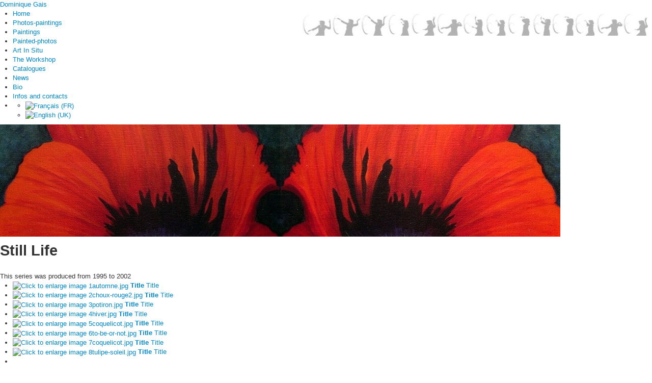

--- FILE ---
content_type: text/html; charset=utf-8
request_url: https://www.dominiquegais.com/en/peintures/natures-mortes.html
body_size: 8260
content:

<!DOCTYPE html>
<html lang="en-gb" dir="ltr" >
<head>
<link href="https://www.dominiquegais.com/en/peintures/natures-mortes.html" rel="canonical" />

	<base href="https://www.dominiquegais.com/en/peintures/natures-mortes.html" />
	<meta http-equiv="content-type" content="text/html; charset=utf-8" />
	<meta name="author" content="Super User" />
	<meta name="viewport" content="width=device-width, initial-scale=1.0" />
	<meta name="robots" content="max-snippet:-1, max-image-preview:large, max-video-preview:-1" />
	<meta name="description" content="Dominique Gais propose des ateliers et cours de peinture à Paris. Ses peintures, peintures-photos, et photos peintes expriment une réalité rêvée, expressive, et soulignent ce que la nature a d'abstrait." />
	<title>Still Life | Paintings | Dominique Gais - Peintre à Paris</title>
	<link href="https://www.dominiquegais.com/9k" rel="shortlink" />
	<link href="/plugins/content/jw_sigpro/jw_sigpro/includes/js/jquery_swipebox/src/css/swipebox.css?v=1.2.9" rel="stylesheet" type="text/css" />
	<link href="/plugins/content/jw_sigpro/jw_sigpro/tmpl/Elegant/css/template.css" rel="stylesheet" type="text/css" media="screen" />
	<link href="/plugins/content/jw_sigpro/jw_sigpro/includes/css/print.css" rel="stylesheet" type="text/css" media="print" />
	<link href="/media/plg_system_jcemediabox/css/jcemediabox.min.css?7c18c737af0919db884d585b5f82e461" rel="stylesheet" type="text/css" />
	<link href="/media/com_jce/site/css/content.min.css?badb4208be409b1335b815dde676300e" rel="stylesheet" type="text/css" />
	<link href="/modules/mod_accordeonck/themes/default/mod_accordeonck_css.php?cssid=accordeonck128" rel="stylesheet" type="text/css" />
	<link href="/media/mod_falang/css/template.css" rel="stylesheet" type="text/css" />
	<link href="/modules/mod_maximenuck/themes/blank/css/maximenuck.php?monid=maximenuck-1" rel="stylesheet" type="text/css" />
	<style type="text/css">
[data-id="maximenuck-1"] .mobilemenuck-item-counter {
	display: inline-block;
	margin: 0 5px;
	padding: 10px;
	font-size: 12px;
	line-height: 0;
	background: rgba(0,0,0,0.3);
	color: #eee;
	border-radius: 10px;
	height: 20px;
	transform: translate(10px,-3px);
	box-sizing: border-box;
}

[data-id="maximenuck-1"] .mobilemenuck-backbutton svg {
	width: 14px;
	fill: #fff;
	position: relative;
	left: -5px;
	top: -2px;
}
/* Mobile Menu CK - https://www.joomlack.fr */
/* Automatic styles */

.mobilemenuck-bar {display:none;position:relative;left:0;top:0;right:0;z-index:100;}
.mobilemenuck-bar-title {display: block;}
.mobilemenuck-bar-button {cursor:pointer;box-sizing: border-box;position:absolute; top: 0; right: 0;line-height:0.8em;font-family:Segoe UI;text-align: center;}
.mobilemenuck {box-sizing: border-box;width: 100%;}
.mobilemenuck-topbar {position:relative;}
.mobilemenuck-title {display: block;}
.mobilemenuck-button {cursor:pointer;box-sizing: border-box;position:absolute; top: 0; right: 0;line-height:0.8em;font-family:Segoe UI;text-align: center;}
.mobilemenuck a {display:block;text-decoration: none;}
.mobilemenuck a:hover {text-decoration: none;}
.mobilemenuck .mobilemenuck-item > div {position:relative;}
.mobilemenuck-lock-button.mobilemenuck-button {right:45px}
.mobilemenuck-lock-button.mobilemenuck-button svg {max-height:50%;}
.mobilemenuck-lock-button.mobilemenuck-button::after {display: block;content: "";height: 100%;width: 100%;z-index: 1;position: absolute;top: 0;left: 0;}
.mobilemenuck[data-display="flyout"] {overflow: initial !important;}
.mobilemenuck[data-display="flyout"] .level1 + .mobilemenuck-submenu {position:absolute;top:0;left:auto;display:none;height:100vh;left:100%;}
.mobilemenuck[data-display="flyout"] .level2 + .mobilemenuck-submenu {position:absolute;top:0;left:auto;display:none;height:100vh;left:100%;}
.mobilemenuck[data-display="flyout"][data-effect*="slideright"] .level1 + .mobilemenuck-submenu {right:100%;left:auto;}
.mobilemenuck[data-display="flyout"][data-effect*="slideright"] .level2 + .mobilemenuck-submenu {right:100%;left:auto;}
@media screen and (max-width: 640px) {
.mobilemenuck[data-display="flyout"] .level1 + .mobilemenuck-submenu {position:static;width: initial !important;height: initial;}
}
@media screen and (max-width: 1000px) {
.mobilemenuck[data-display="flyout"] .level2 + .mobilemenuck-submenu {position:static;width: initial !important;height: initial;}
}
.mobilemenuck-backbutton { cursor: pointer; }.mobilemenuck-backbutton:hover { opacity: 0.7; }/* for accordion */
.mobilemenuck-togglericon:after {cursor:pointer;text-align:center;display:block;position: absolute;right: 0;top: 0;content:"+";}
.mobilemenuck .open .mobilemenuck-togglericon:after {content:"-";}

[data-id="maximenuck-1"] .mobilemenuck-bar-title {
	background: #464646;
	color: #FFFFFF;
	font-weight: bold;
	text-indent: 20px;
	line-height: 43px;
	font-size: 20px;
}

[data-id="maximenuck-1"] .mobilemenuck-bar-title a {
	color: #FFFFFF;
	font-weight: bold;
	text-indent: 20px;
	line-height: 43px;
	font-size: 20px;
}

[data-id="maximenuck-1"] .mobilemenuck-bar-button {
	background: #333333;
	height: 43px;
	width: 43px;
	color: #FFFFFF;
	padding-top: 8px;
	font-size: 1.8em;
}

[data-id="maximenuck-1"] .mobilemenuck-bar-button a {
	color: #FFFFFF;
	font-size: 1.8em;
}

[data-id="maximenuck-1"].mobilemenuck {
	background: #464646;
	color: #FFFFFF;
	padding-bottom: 5px;
	font-weight: bold;
	font-size: 1.2em;
}

[data-id="maximenuck-1"].mobilemenuck a {
	color: #FFFFFF;
	font-weight: bold;
	font-size: 1.2em;
}

[data-id="maximenuck-1"] .mobilemenuck-title {
	background: #464646;
	height: 43px;
	text-indent: 20px;
	line-height: 43px;
	font-size: 20px;
}

[data-id="maximenuck-1"] .mobilemenuck-title a {
	text-indent: 20px;
	line-height: 43px;
	font-size: 20px;
}

[data-id="maximenuck-1"] .mobilemenuck-button {
	height: 35px;
	width: 45px;
	line-height: 35px;
	font-size: 1.8em;
}

[data-id="maximenuck-1"] .mobilemenuck-button a {
	line-height: 35px;
	font-size: 1.8em;
}

[data-id="maximenuck-1"] .mobilemenuck-item > .level1 {
	background: #027EA6;
	-moz-border-radius: 5px 5px 5px 5px;
	-o-border-radius: 5px 5px 5px 5px;
	-webkit-border-radius: 5px 5px 5px 5px;
	border-radius: 5px 5px 5px 5px;
	color: #FFFFFF;
	margin-top: 4px;
	margin-right: 4px;
	margin-bottom: 4px;
	margin-left: 4px;
	padding-left: 15px;
	line-height: 35px;
}

[data-id="maximenuck-1"] .mobilemenuck-item > .level1 a {
	color: #FFFFFF;
	line-height: 35px;
}

[data-id="maximenuck-1"] .mobilemenuck-item > .level1:not(.headingck):hover, [data-id="maximenuck-1"] .mobilemenuck-item > .level1.open {
	background: #008BB8;
}

[data-id="maximenuck-1"] .mobilemenuck-item > .level2 {
	background: #FFFFFF;
	-moz-border-radius: 5px 5px 5px 5px;
	-o-border-radius: 5px 5px 5px 5px;
	-webkit-border-radius: 5px 5px 5px 5px;
	border-radius: 5px 5px 5px 5px;
	color: #000000;
	margin-top: 4px;
	margin-right: 4px;
	margin-bottom: 4px;
	margin-left: 4px;
	padding-left: 25px;
	line-height: 35px;
}

[data-id="maximenuck-1"] .mobilemenuck-item > .level2 a {
	color: #000000;
	line-height: 35px;
}

[data-id="maximenuck-1"] .mobilemenuck-item > .level2:not(.headingck):hover, [data-id="maximenuck-1"] .mobilemenuck-item > .level2.open {
	background: #F0F0F0;
}

[data-id="maximenuck-1"] .level2 + .mobilemenuck-submenu .mobilemenuck-item > div {
	background: #689332;
	-moz-border-radius: 5px 5px 5px 5px;
	-o-border-radius: 5px 5px 5px 5px;
	-webkit-border-radius: 5px 5px 5px 5px;
	border-radius: 5px 5px 5px 5px;
	color: #FFFFFF;
	margin-top: 4px;
	margin-right: 4px;
	margin-bottom: 4px;
	margin-left: 4px;
	padding-left: 35px;
	line-height: 35px;
}

[data-id="maximenuck-1"] .level2 + .mobilemenuck-submenu .mobilemenuck-item > div a {
	color: #FFFFFF;
	line-height: 35px;
}

[data-id="maximenuck-1"] .level2 + .mobilemenuck-submenu .mobilemenuck-item > div:not(.headingck):hover, [data-id="maximenuck-1"] .mobilemenuck-item > .level2 + .mobilemenuck-submenu .mobilemenuck-item > div.open {
	background: #72A137;
}

[data-id="maximenuck-1"] .mobilemenuck-togglericon:after {
	background: #000000;
	background: rgba(0,0,0,0.25);
	-pie-background: rgba(0,0,0,0.25);
	-moz-border-radius: 0px 5px 5px 0px;
	-o-border-radius: 0px 5px 5px 0px;
	-webkit-border-radius: 0px 5px 5px 0px;
	border-radius: 0px 5px 5px 0px;
	height: 100%;
	width: 35px;
	padding-right: 5px;
	padding-left: 5px;
	line-height: 35px;
	font-size: 1.7em;
}

[data-id="maximenuck-1"] .mobilemenuck-togglericon:after a {
	line-height: 35px;
	font-size: 1.7em;
}
.mobilemaximenuck div span.descck {
    padding-left: 10px;
    font-size: 12px;
}[data-id="maximenuck-1"] + .mobilemenuck-overlay {
	position: fixed;
	top: 0;
	background: #000000;
	opacity: 0.3;
	left: 0;
	right: 0;
	bottom: 0;
	z-index: 9;
}.mobilemenuck-logo { text-align: center; }.mobilemenuck-logo-left { text-align: left; }.mobilemenuck-logo-right { text-align: right; }.mobilemenuck-logo a { display: inline-block; }
#accordeonck128 li ul li ul li ul { border:none !important; padding-top:0px !important; padding-bottom:0px !important; }
#accordeonck128 {  } 
#accordeonck128 li.parent > span { display: block; position: relative; }
#accordeonck128 li.parent > span span.toggler_icon { position: absolute; cursor: pointer; display: block; height: 100%; z-index: 10;right:0; background: none;width: 20px;}
#accordeonck128 li.level1 {  } 
#accordeonck128 li.level1 > .accordeonck_outer a { color: #333333;font-size: 14px; } 
#accordeonck128 li.level1 > .accordeonck_outer a:hover { color: #91622C; } 
#accordeonck128 li.level1 > .accordeonck_outer a span.accordeonckdesc { font-size: 10px; } 
#accordeonck128 li.level2 { -moz-border-radius: 0px 0px 0px 0px;-webkit-border-radius: 0px 0px 0px 0px;border-radius: 0px 0px 0px 0px;-moz-box-shadow: none;-webkit-box-shadow: none;box-shadow: none; } 
#accordeonck128 li.level2 > .accordeonck_outer a { font-size: 13px; } 
#accordeonck128 li.level2 > .accordeonck_outer a:hover { color: #91622C; } 
#accordeonck128 li.level2 > .accordeonck_outer a span.accordeonckdesc { font-size: 10px; } 
#accordeonck128 li.level3 { padding: 0px;padding: 0px;padding: 0px;padding: 0px;margin: 0px;margin: 0px;margin: 0px;margin: 0px;-moz-border-radius: 0px 0px 0px 0px;-webkit-border-radius: 0px 0px 0px 0px;border-radius: 0px 0px 0px 0px;-moz-box-shadow: none;-webkit-box-shadow: none;box-shadow: none; } 
#accordeonck128 li.level3 .accordeonck_outer a { font-size: 12px; } 
#accordeonck128 li.level3 .accordeonck_outer a:hover {  } 
#accordeonck128 li.level3 .accordeonck_outer a span.accordeonckdesc { font-size: 10px; } div#maximenuck-1 .titreck-text {
	flex: 1;
}

div#maximenuck-1 .maximenuck.rolloveritem  img {
	display: none !important;
}
@media screen and (max-width: 1050px) {div#maximenuck-1 ul.maximenuck li.maximenuck.nomobileck, div#maximenuck-1 .maxipushdownck ul.maximenuck2 li.maximenuck.nomobileck { display: none !important; }
	div#maximenuck-1.maximenuckh {
        height: auto !important;
    }
	
	div#maximenuck-1.maximenuckh li.maxiFancybackground {
		display: none !important;
	}

    div#maximenuck-1.maximenuckh ul:not(.noresponsive) {
        height: auto !important;
        padding-left: 0 !important;
        /*padding-right: 0 !important;*/
    }

    div#maximenuck-1.maximenuckh ul:not(.noresponsive) li {
        float :none !important;
        width: 100% !important;
		box-sizing: border-box;
        /*padding-right: 0 !important;*/
		padding-left: 0 !important;
		padding-right: 0 !important;
        margin-right: 0 !important;
    }

    div#maximenuck-1.maximenuckh ul:not(.noresponsive) li > div.floatck {
        width: 100% !important;
		box-sizing: border-box;
		right: 0 !important;
		left: 0 !important;
		margin-left: 0 !important;
		position: relative !important;
		/*display: none;
		height: auto !important;*/
    }
	
	div#maximenuck-1.maximenuckh ul:not(.noresponsive) li:hover > div.floatck {
		position: relative !important;
		margin-left: 0 !important;
    }

    div#maximenuck-1.maximenuckh ul:not(.noresponsive) div.floatck div.maximenuck2 {
        width: 100% !important;
    }

    div#maximenuck-1.maximenuckh ul:not(.noresponsive) div.floatck div.floatck {
        width: 100% !important;
        margin: 20px 0 0 0 !important;
    }
	
	div#maximenuck-1.maximenuckh ul:not(.noresponsive) div.floatck div.maxidrop-main {
        width: 100% !important;
    }

    div#maximenuck-1.maximenuckh ul:not(.noresponsive) li.maximenucklogo img {
        display: block !important;
        margin-left: auto !important;
        margin-right: auto !important;
        float: none !important;
    }
	
	
	/* for vertical menu  */
	div#maximenuck-1.maximenuckv {
        height: auto !important;
    }
	
	div#maximenuck-1.maximenuckh li.maxiFancybackground {
		display: none !important;
	}

    div#maximenuck-1.maximenuckv ul:not(.noresponsive) {
        height: auto !important;
        padding-left: 0 !important;
        /*padding-right: 0 !important;*/
    }

    div#maximenuck-1.maximenuckv ul:not(.noresponsive) li {
        float :none !important;
        width: 100% !important;
        /*padding-right: 0 !important;*/
		padding-left: 0 !important;
        margin-right: 0 !important;
    }

    div#maximenuck-1.maximenuckv ul:not(.noresponsive) li > div.floatck {
        width: 100% !important;
		right: 0 !important;
		margin-left: 0 !important;
		margin-top: 0 !important;
		position: relative !important;
		left: 0 !important;
		/*display: none;
		height: auto !important;*/
    }
	
	div#maximenuck-1.maximenuckv ul:not(.noresponsive) li:hover > div.floatck {
		position: relative !important;
		margin-left: 0 !important;
    }

    div#maximenuck-1.maximenuckv ul:not(.noresponsive) div.floatck div.maximenuck2 {
        width: 100% !important;
    }

    div#maximenuck-1.maximenuckv ul:not(.noresponsive) div.floatck div.floatck {
        width: 100% !important;
        margin: 20px 0 0 0 !important;
    }
	
	div#maximenuck-1.maximenuckv ul:not(.noresponsive) div.floatck div.maxidrop-main {
        width: 100% !important;
    }

    div#maximenuck-1.maximenuckv ul:not(.noresponsive) li.maximenucklogo img {
        display: block !important;
        margin-left: auto !important;
        margin-right: auto !important;
        float: none !important;
    }
}
	
@media screen and (min-width: 1051px) {
	div#maximenuck-1 ul.maximenuck li.maximenuck.nodesktopck, div#maximenuck-1 .maxipushdownck ul.maximenuck2 li.maximenuck.nodesktopck { display: none !important; }
}/*---------------------------------------------
---	 WCAG				                ---
----------------------------------------------*/
#maximenuck-1.maximenuck-wcag-active .maximenuck-toggler-anchor ~ ul {
    display: block !important;
}

#maximenuck-1 .maximenuck-toggler-anchor {
	height: 0;
	opacity: 0;
	overflow: hidden;
	display: none;
}/* for images position */
div#maximenuck-1 ul.maximenuck li.maximenuck.level1 > a,
div#maximenuck-1 ul.maximenuck li.maximenuck.level1 > span.separator {
	display: flex;
	align-items: center;
}

div#maximenuck-1 ul.maximenuck li.maximenuck.level1 li.maximenuck > a,
div#maximenuck-1 ul.maximenuck li.maximenuck.level1 li.maximenuck > span.separator {
	display: flex;
}

div#maximenuck-1 ul.maximenuck li.maximenuck.level1 > a[data-align="bottom"],
div#maximenuck-1 ul.maximenuck li.maximenuck.level1 > span.separator[data-align="bottom"],
div#maximenuck-1 ul.maximenuck li.maximenuck.level1 li.maximenuck > a[data-align="bottom"],
div#maximenuck-1 ul.maximenuck li.maximenuck.level1 li.maximenuck > span.separator[data-align="bottom"],
	div#maximenuck-1 ul.maximenuck li.maximenuck.level1 > a[data-align="top"],
div#maximenuck-1 ul.maximenuck li.maximenuck.level1 > span.separator[data-align="top"],
div#maximenuck-1 ul.maximenuck li.maximenuck.level1 li.maximenuck > a[data-align="top"],
div#maximenuck-1 ul.maximenuck li.maximenuck.level1 li.maximenuck > span.separator[data-align="top"]{
	flex-direction: column;
	align-items: inherit;
}

div#maximenuck-1 ul.maximenuck li.maximenuck.level1 > a[data-align=*"bottom"] img,
div#maximenuck-1 ul.maximenuck li.maximenuck.level1 > span.separator[data-align=*"bottom"] img,
div#maximenuck-1 ul.maximenuck li.maximenuck.level1 li.maximenuck > a[data-align=*"bottom"] img,
div#maximenuck-1 ul.maximenuck li.maximenuck.level1 li.maximenuck > span.separator[data-align=*"bottom"] img {
	align-self: end;
}

div#maximenuck-1 ul.maximenuck li.maximenuck.level1 > a[data-align=*"top"] img,
div#maximenuck-1 ul.maximenuck li.maximenuck.level1 > span.separator[data-align=*"top"] img,
div#maximenuck-1 ul.maximenuck li.maximenuck.level1 li.maximenuck > a[data-align=*"top"] img,
div#maximenuck-1 ul.maximenuck li.maximenuck.level1 li.maximenuck > span.separator[data-align=*"top"] img {
	align-self: start;
}


#maximenuck-1-mobile-bar, #maximenuck-1-mobile-bar-wrap-topfixed { display: none; }
	@media only screen and (max-width:1050px){
	#maximenuck-1, #maximenuck-1-wrap button.navbar-toggler { display: none !important; }
	#maximenuck-1-mobile-bar, #maximenuck-1-mobile-bar-wrap-topfixed { display: block; flex: 1;}
	.mobilemenuck-hide {display: none !important;}
    body { padding-top: 40px !important; } }
	</style>
	<script type="application/json" class="joomla-script-options new">{"csrf.token":"1f46201c91e0be46b28e39cb521850a5","system.paths":{"root":"","base":""}}</script>
	<script src="/media/system/js/mootools-core.js?a3ce44327b3c6e0c0361b7a12a5fc965" type="text/javascript"></script>
	<script src="/media/system/js/core.js?a3ce44327b3c6e0c0361b7a12a5fc965" type="text/javascript"></script>
	<script src="/media/jui/js/jquery.min.js?a3ce44327b3c6e0c0361b7a12a5fc965" type="text/javascript"></script>
	<script src="/media/jui/js/jquery-noconflict.js?a3ce44327b3c6e0c0361b7a12a5fc965" type="text/javascript"></script>
	<script src="/media/jui/js/jquery-migrate.min.js?a3ce44327b3c6e0c0361b7a12a5fc965" type="text/javascript"></script>
	<script src="/plugins/content/jw_sigpro/jw_sigpro/includes/js/jquery_swipebox/src/js/jquery.swipebox.min.js?v=1.2.9" type="text/javascript"></script>
	<script src="/plugins/content/jw_sigpro/jw_sigpro/includes/js/behaviour.js" type="text/javascript"></script>
	<script src="/media/system/js/caption.js?a3ce44327b3c6e0c0361b7a12a5fc965" type="text/javascript"></script>
	<script src="/plugins/system/maximenuckmobile/assets/maximenuckmobile.js" type="text/javascript"></script>
	<script src="/media/plg_system_jcemediabox/js/jcemediabox.min.js?7c18c737af0919db884d585b5f82e461" type="text/javascript"></script>
	<script src="/media/jui/js/bootstrap.min.js?a3ce44327b3c6e0c0361b7a12a5fc965" type="text/javascript"></script>
	<script src="/media/jui/js/jquery.ui.core.min.js?a3ce44327b3c6e0c0361b7a12a5fc965" type="text/javascript"></script>
	<script src="/modules/mod_accordeonck/assets/mod_accordeonck.js" type="text/javascript"></script>
	<script src="/modules/mod_accordeonck/assets/jquery.easing.1.3.js" type="text/javascript"></script>
	<script src="/modules/mod_maximenuck/assets/maximenuck.min.js" type="text/javascript"></script>
	<script src="/media/plg_system_mobilemenuck/assets/mobilemenuck.js?ver=1.5.21" type="text/javascript"></script>
	<script type="text/javascript">

		jQuery.noConflict();
		jQuery(function($) {
			$("a.swipebox").swipebox({hideBarsDelay: 0});
		});
	jQuery(window).on('load',  function() {
				new JCaption('img.caption');
			});jQuery(document).ready(function(){WfMediabox.init({"base":"\/","theme":"standard","width":"","height":"","lightbox":0,"shadowbox":0,"icons":1,"overlay":1,"overlay_opacity":0.8,"overlay_color":"#000000","transition_speed":500,"close":2,"scrolling":"fixed","labels":{"close":"Close","next":"Next","previous":"Previous","cancel":"Cancel","numbers":"{{numbers}}","numbers_count":"{{current}} of {{total}}","download":"Download"},"swipe":true});});
       jQuery(document).ready(function(jQuery){
        jQuery('#accordeonck128').accordeonmenuck({fadetransition : true,eventtype : 'click',transition : 'linear',menuID : 'accordeonck128',imageplus : '/modules/mod_accordeonck/assets/plus.png',imageminus : '/modules/mod_accordeonck/assets/minus.png',defaultopenedid : '',activeeffect : '',showcounter : '',duree : 500});
}); jQuery(document).ready(function(){new Maximenuck('#maximenuck-1', {fxtransition : 'linear',dureeIn : 0,dureeOut : 500,menuID : 'maximenuck-1',testoverflow : '0',orientation : 'horizontal',behavior : 'mouseover',opentype : 'open',offcanvaswidth : '300px',offcanvasbacktext : 'Back',fxdirection : 'normal',directionoffset1 : '30',directionoffset2 : '30',showactivesubitems : '0',ismobile : 0,menuposition : '0',effecttype : 'dropdown',topfixedeffect : '1',topfixedoffset : '',clickclose : '0',closeclickoutside : '0',clicktoggler : '0',fxduration : 500});});jQuery(document).ready(function(){new FancyMaximenuck('#maximenuck-1', {fancyTransition : 'linear',fancyDuree : 500});});jQuery(document).ready(function(){ new MobileMenuCK(jQuery('#maximenuck-1'), {menubarbuttoncontent : '&#x2261;',topbarbuttoncontent : '×',showmobilemenutext : 'default',mobilemenutext : 'Menu',container : 'topfixed',detectiontype : 'resolution',resolution : '1050',usemodules : '0',useimages : '0',showlogo : '1',showdesc : '0',displaytype : 'accordion',displayeffect : 'slideleft',menuwidth : '300',openedonactiveitem : '0',mobilebackbuttontext : 'Back',menuselector : 'ul.maximenuck',uriroot : '',tooglebarevent : 'click',tooglebaron : 'all',logo_source : 'maximenuck',logo_image : '',logo_link : '',logo_alt : '',logo_position : 'left',logo_width : '',logo_height : '',logo_margintop : '',logo_marginright : '',logo_marginbottom : '',logo_marginleft : '',topfixedeffect : 'always',lock_button : '0',lock_forced : '0',accordion_use_effects : '0',accordion_toggle : '0',show_icons : '0',counter : '0',hide_desktop : '1',overlay : '1',menuid : 'maximenuck-1',langdirection : 'ltr',merge : '',beforetext : '',aftertext : '',mergeorder : '',logo_where : '1',custom_position : '',uriroot : ''}); });
	</script>
	<link rel="alternate" href="https://www.dominiquegais.com/fr/peintures/natures-mortes.html" hreflang="fr" />
	<link rel="alternate" href="https://www.dominiquegais.com/fr/peintures/natures-mortes.html"  hreflang="x-default" />
	<link rel="alternate" href="https://www.dominiquegais.com/en/peintures/natures-mortes.html" hreflang="en" />

		<meta name="viewport" content="width=device-width, initial-scale=1.0" />
			<link rel="preconnect" href="https://fonts.gstatic.com">
	<link href='//fonts.googleapis.com/css?family=Open+Sans+Condensed:300,300italic,700' rel='stylesheet' type='text/css'>
			<link rel="stylesheet" href="/templates/templatedominiquegais/css/bootstrap.css" type="text/css" />
			<link rel="stylesheet" href="/templates/templatedominiquegais/css/template.css?ver=912909" type="text/css" />
	
	<link rel="stylesheet" href="/templates/templatedominiquegais/css/font-awesome.min.css" type="text/css" />
	<link rel="stylesheet" href="/templates/templatedominiquegais/css/mobile.css?ver=912909" type="text/css" />
	<script src="/templates/templatedominiquegais/js/topfixedwrapper.js" type="text/javascript" ></script>
	<script type="text/javascript">
	jQuery(document).ready(function(){ new TCK_TopFixedWrapper('#wrapper3', {offset : '',effect : '1',resolution : ''}); });
	</script>

<!--[if lte IE 7]>
<style type="text/css">
#nav ul.menu > li {
	display: inline !important;
	zoom: 1;
}
</style>
<![endif]-->
<script async src="https://www.googletagmanager.com/gtag/js?id=G-T0E6Z57PR2"></script>
<script>
	window.dataLayer = window.dataLayer || [];
	function gtag(){dataLayer.push(arguments);}
	gtag('js', new Date());

	gtag('config', 'G-T0E6Z57PR2');
</script>
	<script src="/templates/templatedominiquegais/js/template.js"></script>
	<!--[if lt IE 9]>
		<script src="/media/jui/js/html5.js"></script>
	<![endif]-->
	<link rel="stylesheet" href="/templates/templatedominiquegais/css/custom.css?ver=912909" type="text/css" />
<script type="text/javascript" src="https://www.dominiquegais.com/plugins/system/mooimageck/mooimageck/mooPuffy_CK.js"></script>
<script type="text/javascript">
window.addEvent('domready', function() {new Moopuffy_ck($$('.moopuffy'),{mooDuree:500,ratio:1.3});});
</script>
<script type="text/javascript" src="https://www.dominiquegais.com/plugins/system/mooimageck/mooimageck/mooOpacite_CK.js"></script>
<script type="text/javascript">
window.addEvent('domready', function() {new mooOpacite_ck($$('.mooopacite'),{mooDuree1:100,mooDuree2:500,opacite:0.5});});
</script>
<script type="text/javascript" src="https://www.dominiquegais.com/plugins/system/mooimageck/mooimageck/mooShake_CK.js"></script>
<script type="text/javascript">
window.addEvent('domready', function() {new MooShake_ck($$('.mooshake'),{mooDuree:100});});
</script>
<script type="text/javascript" src="https://www.dominiquegais.com/plugins/system/mooimageck/mooimageck/reflection.js"></script>






</head>
<body class="com_content -body view-article no-layout no-task  itemid-174 pageid-35 ltr ">
<div id="wrapper2" class="tck-wrapper">
	<div class="inner  tck-container tck-container">

		<section id="modules1"  class="tck-modules">
		<div class="inner n2">
						<div id="modules1mod1" class="flexiblemodule ">
				<div class="inner " data-position="position-0">
							<div class="tck-module moduletable">
							<div class="tck-module-text">
					

<div class="custom"  >
	<a href="/en/">Dominique Gais</a></div>
				</div>
		</div>
	
				</div>
			</div>
									<div id="modules1mod2" class="flexiblemodule ">
				<div class="inner " data-position="position-2">
							<div class="tck-module moduletable">
							<div class="tck-module-text">
					

<div class="custom"  >
	<div><img style="float: right;" src="/images/signature.jpg" alt="signature" width="693" height="52" /></div></div>
				</div>
		</div>
	
				</div>
			</div>
					</div>
	</section>
	

	</div>
</div>
<div id="wrapper3" class="tck-wrapper">
	<div class="inner  tck-container tck-container">

		<nav id="nav">
		<div class="inner " data-position="position-1">
					<div class="tck-module moduletable">
							<div class="tck-module-text">
					<!-- debut Maximenu CK -->
	<div class="maximenuckh ltr" id="maximenuck-1" style="z-index:10;">
						<ul class=" maximenuck">
				<li data-level="1" class="maximenuck item101 first level1 " style="z-index : 12000;" ><a  data-hover="Home" class="maximenuck " href="/en/" data-align="top"><span class="titreck"  data-hover="Home"><span class="titreck-text"><span class="titreck-title">Home</span></span></span></a>
		</li><li data-level="1" class="maximenuck item113 level1 " style="z-index : 11999;" ><a  data-hover="Photos-paintings" class="maximenuck " href="/en/photos-peintures/photo-peintures.html" data-align="top"><span class="titreck"  data-hover="Photos-paintings"><span class="titreck-text"><span class="titreck-title">Photos-paintings</span></span></span></a>
		</li><li data-level="1" class="maximenuck item114 active first level1 " style="z-index : 11998;" ><a  data-hover="Paintings" class="maximenuck " href="/en/photos-peintures/peintures.html" data-align="top"><span class="titreck"  data-hover="Paintings"><span class="titreck-text"><span class="titreck-title">Paintings</span></span></span></a>
		</li><li data-level="1" class="maximenuck item115 first level1 " style="z-index : 11997;" ><a  data-hover="Painted-photos" class="maximenuck " href="/en/painted-photos/painted-photos.html" data-align="top"><span class="titreck"  data-hover="Painted-photos"><span class="titreck-text"><span class="titreck-title">Painted-photos</span></span></span></a>
		</li><li data-level="1" class="maximenuck item146 first level1 " style="z-index : 11996;" ><a  data-hover="Art In Situ" class="maximenuck " href="/en/art-in-situ/art-in-situ.html" data-align="top"><span class="titreck"  data-hover="Art In Situ"><span class="titreck-text"><span class="titreck-title">Art In Situ</span></span></span></a>
		</li><li data-level="1" class="maximenuck item116 first level1 " style="z-index : 11995;" ><a  data-hover="The Workshop" class="maximenuck " href="/en/workshop-paris13/the-workshop-painting.html" data-align="top"><span class="titreck"  data-hover="The Workshop"><span class="titreck-text"><span class="titreck-title">The Workshop</span></span></span></a>
		</li><li data-level="1" class="maximenuck item798 level1 " style="z-index : 11994;" ><a  data-hover="Catalogues" class="maximenuck " href="/en/catalogues/catalogues.html" data-align="top"><span class="titreck"  data-hover="Catalogues"><span class="titreck-text"><span class="titreck-title">Catalogues</span></span></span></a>
		</li><li data-level="1" class="maximenuck item117 first level1 " style="z-index : 11993;" ><a  data-hover="News" class="maximenuck " href="/en/news/" data-align="top"><span class="titreck"  data-hover="News"><span class="titreck-text"><span class="titreck-title">News</span></span></span></a>
		</li><li data-level="1" class="maximenuck item118 level1 " style="z-index : 11992;" ><a  data-hover="Bio" class="maximenuck " href="/en/bio/bio.html" data-align="top"><span class="titreck"  data-hover="Bio"><span class="titreck-text"><span class="titreck-title">Bio</span></span></span></a>
		</li><li data-level="1" class="maximenuck item119 level1 " style="z-index : 11991;" ><a  data-hover="Infos and contacts" class="maximenuck " href="/en/contact/infos-and-contact.html" data-align="top"><span class="titreck"  data-hover="Infos and contacts"><span class="titreck-text"><span class="titreck-title">Infos and contacts</span></span></span></a>
		</li><li data-level="1" class="maximenuck maximenuckmodule item215 last level1 " ><div class="maximenuck_mod">		<div class="moduletable">

		
			


<div class="mod-languages ">

    


<ul class="lang-inline">
    
        <!-- >>> [PAID] >>> -->
                    <li class="" dir="ltr">
                                    <a href="/fr/peintures/natures-mortes.html">
                                                    <img src="/media/mod_falang/images/fr.gif" alt="Français (FR)" title="Français (FR)" />                                                                    </a>
                            </li>
                <!-- <<< [PAID] <<< -->
        
    
        <!-- >>> [PAID] >>> -->
                    <li class="lang-active" dir="ltr">
                                    <a href="/en/peintures/natures-mortes.html">
                                                    <img src="/media/mod_falang/images/en.gif" alt="English (UK)" title="English (UK)" />                                                                    </a>
                            </li>
                <!-- <<< [PAID] <<< -->
        
    </ul>

</div>

		</div>

	<div class="clr"></div></div></li>            </ul>
    </div>
    <!-- fin maximenuCK -->
				</div>
		</div>
	
		</div>
	</nav>
	
	</div>
</div>
<div id="wrapper" class="tck-wrapper">
	<div class="inner  tck-container tck-container">

	

		<div id="module1" >
		<div class="inner " data-position="position-24">
					<div class="tck-module moduletable">
							<div class="tck-module-text">
					

<div class="custom"  >
	<img src="/images/bannierelarge/coquelicotbaniere2.jpg" alt="coquelicotbaniere2" width="1100" height="220" /></div>
				</div>
		</div>
	
		</div>
	</div>
	
	

	<div id="maincontent" class="maincontent noleft">
		<div class="inner clearfix">
							<main id="center" class="column center ">
								<div class="inner">
																	<div id="content" class="">
										<div class="inner clearfix">
											<div id="system-message-container">
	</div>

											<div class="tck-article item-page" itemscope itemtype="https://schema.org/Article">
	<meta itemprop="inLanguage" content="en-GB" />
	
		
			<div class="page-header">
					<h2 itemprop="headline" class="tck-article-title">
				Still Life			</h2>
									</div>
					
		
	
	
		
									<div itemprop="articleBody" class="tck-article-body">
		This series was produced from 1995 to 2002<br />

<!-- JoomlaWorks "Simple Image Gallery Pro" Plugin (v3.0.7) starts here -->

<ul id="sigProId83c1127e7c" class="sigProContainer sigProElegant">
		<li class="sigProThumb">
		<span class="sigProLinkOuterWrapper">
			<span class="sigProLinkWrapper">
				<a href="/images/galeries/natures-mortes/1automne.jpg" class="sigProLink swipebox" style="width:150px;height:150px;" rel="swipebox[gallery83c1127e7c]" title="&lt;b&gt;Description&lt;/b&gt;&lt;br /&gt;You can use HTML as you can see!
" data-fresco-caption="&lt;b&gt;Description&lt;/b&gt;&lt;br /&gt;You can use HTML as you can see!
" target="_blank">
										<img class="sigProImg" src="/plugins/content/jw_sigpro/jw_sigpro/includes/images/transparent.gif" alt="Click to enlarge image 1automne.jpg" title="Click to enlarge image 1automne.jpg" style="width:150px;height:150px;background-image:url('/cache/jw_sigpro/jwsigpro_cache_83c1127e7c_1automne.jpg');" />
															<span class="sigProPseudoCaption"><b>Title</b></span>
					<span class="sigProCaption" title="Title">Title</span>
									</a>
			</span>
		</span>
	</li>
		<li class="sigProThumb">
		<span class="sigProLinkOuterWrapper">
			<span class="sigProLinkWrapper">
				<a href="/images/galeries/natures-mortes/2choux-rouge2.jpg" class="sigProLink swipebox" style="width:150px;height:150px;" rel="swipebox[gallery83c1127e7c]" title="&lt;b&gt;Description&lt;/b&gt;&lt;br /&gt;You can use HTML as you can see!
" data-fresco-caption="&lt;b&gt;Description&lt;/b&gt;&lt;br /&gt;You can use HTML as you can see!
" target="_blank">
										<img class="sigProImg" src="/plugins/content/jw_sigpro/jw_sigpro/includes/images/transparent.gif" alt="Click to enlarge image 2choux-rouge2.jpg" title="Click to enlarge image 2choux-rouge2.jpg" style="width:150px;height:150px;background-image:url('/cache/jw_sigpro/jwsigpro_cache_83c1127e7c_2choux-rouge2.jpg');" />
															<span class="sigProPseudoCaption"><b>Title</b></span>
					<span class="sigProCaption" title="Title">Title</span>
									</a>
			</span>
		</span>
	</li>
		<li class="sigProThumb">
		<span class="sigProLinkOuterWrapper">
			<span class="sigProLinkWrapper">
				<a href="/images/galeries/natures-mortes/3potiron.jpg" class="sigProLink swipebox" style="width:150px;height:150px;" rel="swipebox[gallery83c1127e7c]" title="&lt;b&gt;Description&lt;/b&gt;&lt;br /&gt;You can use HTML as you can see!
" data-fresco-caption="&lt;b&gt;Description&lt;/b&gt;&lt;br /&gt;You can use HTML as you can see!
" target="_blank">
										<img class="sigProImg" src="/plugins/content/jw_sigpro/jw_sigpro/includes/images/transparent.gif" alt="Click to enlarge image 3potiron.jpg" title="Click to enlarge image 3potiron.jpg" style="width:150px;height:150px;background-image:url('/cache/jw_sigpro/jwsigpro_cache_83c1127e7c_3potiron.jpg');" />
															<span class="sigProPseudoCaption"><b>Title</b></span>
					<span class="sigProCaption" title="Title">Title</span>
									</a>
			</span>
		</span>
	</li>
		<li class="sigProThumb">
		<span class="sigProLinkOuterWrapper">
			<span class="sigProLinkWrapper">
				<a href="/images/galeries/natures-mortes/4hiver.jpg" class="sigProLink swipebox" style="width:150px;height:150px;" rel="swipebox[gallery83c1127e7c]" title="&lt;b&gt;Description&lt;/b&gt;&lt;br /&gt;You can use HTML as you can see!
" data-fresco-caption="&lt;b&gt;Description&lt;/b&gt;&lt;br /&gt;You can use HTML as you can see!
" target="_blank">
										<img class="sigProImg" src="/plugins/content/jw_sigpro/jw_sigpro/includes/images/transparent.gif" alt="Click to enlarge image 4hiver.jpg" title="Click to enlarge image 4hiver.jpg" style="width:150px;height:150px;background-image:url('/cache/jw_sigpro/jwsigpro_cache_83c1127e7c_4hiver.jpg');" />
															<span class="sigProPseudoCaption"><b>Title</b></span>
					<span class="sigProCaption" title="Title">Title</span>
									</a>
			</span>
		</span>
	</li>
		<li class="sigProThumb">
		<span class="sigProLinkOuterWrapper">
			<span class="sigProLinkWrapper">
				<a href="/images/galeries/natures-mortes/5coquelicot.jpg" class="sigProLink swipebox" style="width:150px;height:150px;" rel="swipebox[gallery83c1127e7c]" title="&lt;b&gt;Description&lt;/b&gt;&lt;br /&gt;You can use HTML as you can see!
" data-fresco-caption="&lt;b&gt;Description&lt;/b&gt;&lt;br /&gt;You can use HTML as you can see!
" target="_blank">
										<img class="sigProImg" src="/plugins/content/jw_sigpro/jw_sigpro/includes/images/transparent.gif" alt="Click to enlarge image 5coquelicot.jpg" title="Click to enlarge image 5coquelicot.jpg" style="width:150px;height:150px;background-image:url('/cache/jw_sigpro/jwsigpro_cache_83c1127e7c_5coquelicot.jpg');" />
															<span class="sigProPseudoCaption"><b>Title</b></span>
					<span class="sigProCaption" title="Title">Title</span>
									</a>
			</span>
		</span>
	</li>
		<li class="sigProThumb">
		<span class="sigProLinkOuterWrapper">
			<span class="sigProLinkWrapper">
				<a href="/images/galeries/natures-mortes/6to-be-or-not.jpg" class="sigProLink swipebox" style="width:150px;height:150px;" rel="swipebox[gallery83c1127e7c]" title="&lt;b&gt;Description&lt;/b&gt;&lt;br /&gt;You can use HTML as you can see!
" data-fresco-caption="&lt;b&gt;Description&lt;/b&gt;&lt;br /&gt;You can use HTML as you can see!
" target="_blank">
										<img class="sigProImg" src="/plugins/content/jw_sigpro/jw_sigpro/includes/images/transparent.gif" alt="Click to enlarge image 6to-be-or-not.jpg" title="Click to enlarge image 6to-be-or-not.jpg" style="width:150px;height:150px;background-image:url('/cache/jw_sigpro/jwsigpro_cache_83c1127e7c_6to-be-or-not.jpg');" />
															<span class="sigProPseudoCaption"><b>Title</b></span>
					<span class="sigProCaption" title="Title">Title</span>
									</a>
			</span>
		</span>
	</li>
		<li class="sigProThumb">
		<span class="sigProLinkOuterWrapper">
			<span class="sigProLinkWrapper">
				<a href="/images/galeries/natures-mortes/7coquelicot.jpg" class="sigProLink swipebox" style="width:150px;height:150px;" rel="swipebox[gallery83c1127e7c]" title="&lt;b&gt;Description&lt;/b&gt;&lt;br /&gt;You can use HTML as you can see!
" data-fresco-caption="&lt;b&gt;Description&lt;/b&gt;&lt;br /&gt;You can use HTML as you can see!
" target="_blank">
										<img class="sigProImg" src="/plugins/content/jw_sigpro/jw_sigpro/includes/images/transparent.gif" alt="Click to enlarge image 7coquelicot.jpg" title="Click to enlarge image 7coquelicot.jpg" style="width:150px;height:150px;background-image:url('/cache/jw_sigpro/jwsigpro_cache_83c1127e7c_7coquelicot.jpg');" />
															<span class="sigProPseudoCaption"><b>Title</b></span>
					<span class="sigProCaption" title="Title">Title</span>
									</a>
			</span>
		</span>
	</li>
		<li class="sigProThumb">
		<span class="sigProLinkOuterWrapper">
			<span class="sigProLinkWrapper">
				<a href="/images/galeries/natures-mortes/8tulipe-soleil.jpg" class="sigProLink swipebox" style="width:150px;height:150px;" rel="swipebox[gallery83c1127e7c]" title="&lt;b&gt;Description&lt;/b&gt;&lt;br /&gt;You can use HTML as you can see!
" data-fresco-caption="&lt;b&gt;Description&lt;/b&gt;&lt;br /&gt;You can use HTML as you can see!
" target="_blank">
										<img class="sigProImg" src="/plugins/content/jw_sigpro/jw_sigpro/includes/images/transparent.gif" alt="Click to enlarge image 8tulipe-soleil.jpg" title="Click to enlarge image 8tulipe-soleil.jpg" style="width:150px;height:150px;background-image:url('/cache/jw_sigpro/jwsigpro_cache_83c1127e7c_8tulipe-soleil.jpg');" />
															<span class="sigProPseudoCaption"><b>Title</b></span>
					<span class="sigProCaption" title="Title">Title</span>
									</a>
			</span>
		</span>
	</li>
		<li class="sigProClear">&nbsp;</li>
</ul>


<div class="sigProPrintMessage">
	View the embedded image gallery online at:
	<br />
	<a title="Still Life" href="https://www.dominiquegais.com/en/peintures/natures-mortes.html#sigProId83c1127e7c">https://www.dominiquegais.com/en/peintures/natures-mortes.html#sigProId83c1127e7c</a>
</div>

<!-- JoomlaWorks "Simple Image Gallery Pro" Plugin (v3.0.7) ends here -->

 	</div>

	
							</div>
										</div>
									</div>
																</div>
							</main>
														<aside id="right" class="column column2">
																<div class="inner " data-position="position-6">
											<div class="tck-module moduletable">
							<div class="tck-module-text">
					

<div class="custom"  >
	<h3 style="text-align: center; line-height: 120%; margin-bottom: 15px;">Découvrez les catalogues<br /> de mes oeuvres</h3>
<div style="text-align: center;"><a href="/images/catalogues2023/catalogue-fragments-ecossais.pdf" target="_blank" class="wf_file"><img src="/media/jce/icons/pdf.png" alt="pdf" class="wf_file_icon" style="border: 0px; vertical-align: middle; max-width: inherit;" /><span class="wf_file_text">Fragments écossais 2023</span></a></div>
<div align="center"><a href="/images/catalogues2022/catalogue-icones-2022.pdf" target="_blank" class="wf_file"><img src="/media/jce/icons/pdf.png" alt="pdf" class="wf_file_icon" style="border: 0px; vertical-align: middle; max-width: inherit;" /><span class="wf_file_text">Icônes Végétales 2022<br /></span></a><a href="/images/catalogues2022/catalogue2022.pdf" target="_blank" class="wf_file"><img src="/media/jce/icons/pdf.png" alt="pdf" class="wf_file_icon" style="border: 0px; vertical-align: middle; max-width: inherit;" /><span class="wf_file_text">Fragments de monde 2022</span></a><br /><strong><br /><a href="/fr/contact/infos-et-contact.html" class="button btn">Contactez-moi ici</a></strong> <br /><br />si vous êtes intéressé<br />par une oeuvre<br />ou achetez en ligne sur <strong><a href="https://www.artmajeur.com/dominique-gais" target="_blank" rel="noopener"><img src="/images/logoartmajeur.jpg" alt="logoartmajeur" width="100" height="31" style="vertical-align: middle;" /></a></strong></div></div>
				</div>
		</div>
			<div class="tck-module moduletable">
							<h3 class="tck-module-title">Painting Projects</h3>
							<div class="tck-module-text">
					<div class="accordeonck ">
<ul class="menu" id="accordeonck128">
<li id="item-168" class="accordeonck item-168 level1 " data-level="1" ><span class="accordeonck_outer "><a class="accordeonck " href="/en/peintures/et-pourtant-elle-tourne.html" >Et pourtant elle tourne- and yet it turns</a></span></li><li id="item-173" class="accordeonck item-173 level1 " data-level="1" ><span class="accordeonck_outer "><a class="accordeonck " href="/en/peintures/portraits-secrets.html" >Secret portraits</a></span></li><li id="item-174" class="accordeonck item-174 current active level1 " data-level="1" ><span class="accordeonck_outer "><a class="accordeonck isactive " href="/en/peintures/natures-mortes.html" >Still Life</a></span></li><li id="item-175" class="accordeonck item-175 level1 " data-level="1" ><span class="accordeonck_outer "><a class="accordeonck " href="/en/paintings/colors-of-africa.html" >Colors of Africa</a></span></li></ul></div>
				</div>
		</div>
	
								</div>
															</aside>
										<div class="clr"></div>
		</div>
	</div>

	

	
	</div>
</div>
<div id="wrapper1" class="tck-wrapper">
	<div class="inner  tck-container tck-container">

		<div id="module2" >
		<div class="inner " data-position="position-25">
					<div class="tck-module moduletable">
							<div class="tck-module-text">
					

<div class="custom"  >
	<a href="/en/dominique-gais/private-privacy.html">Private Privacy</a> | <a href="/en/site-map.html">Sitemap</a></div>
				</div>
		</div>
	
		</div>
	</div>
	
	</div>
</div>

</body>
</html>